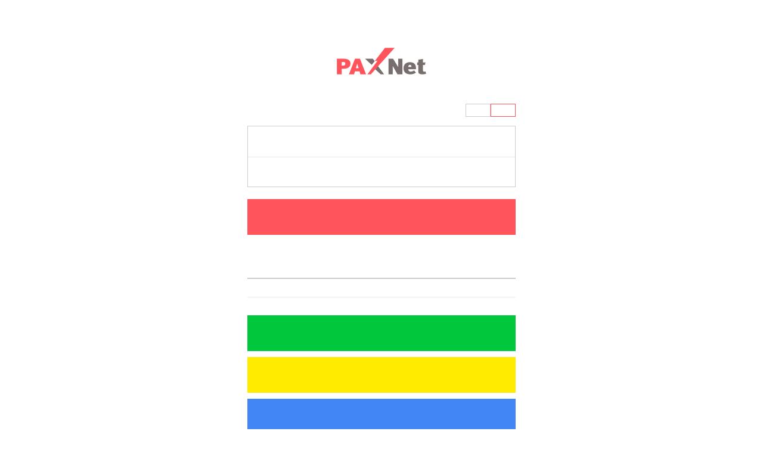

--- FILE ---
content_type: text/html;charset=euc-kr
request_url: http://member.moneta.co.kr/Auth/login.jsp?returnURL=http%3A%2F%2Fblog.moneta.co.kr%2Fblog.scrappedList.screen%3FblogId%3Dkws3579
body_size: 383
content:



<html>
<head>
<script type="text/javascript">
function redirect() {
	frm.submit();
}
</script>
</head>
<body onload="redirect();">
<form name="frm" action="https://member.moneta.co.kr/rpan/member/login" method="post">
	<input type="hidden" name="style" value="common">
	<input type="hidden" name="majority" value="N">
	<input type="hidden" name="event_cd" value="">
	<input type="hidden" name="parentURL" value="">
	<input type="hidden" name="returnURL" value="http://blog.moneta.co.kr/blog.scrappedList.screen?blogId=kws3579">
	<input type="hidden" name="custId" value="">
	<input type="hidden" name="passwd" value="">
	<input type="hidden" name="ipOnOff" value="">
	<input type="hidden" name="ch_code" value="">
	<input type="hidden" name="mode" value="">
	<input type="hidden" name="event_entry_chk" value="N">
</form>
</body>
</html>

--- FILE ---
content_type: text/html;charset=UTF-8
request_url: https://member.moneta.co.kr/rpan/member/login
body_size: 6365
content:
<!doctype html>
<html lang="ko">














<head> 
<meta charset="utf-8">






<!-- 코드리스트 타임스탬프s -->




<!-- 코드리스트 타임스탬프e -->

<meta http-equiv="X-UA-Compatible" content="IE=edge" />
<meta http-equiv="p3p" content='CP="CAO DSP AND SO " policyref="/w3c/p3p.xml"' >
<meta name="format-detection" content="telephone=no" />
<meta property="og:image" content="//image.moneta.co.kr/rpan/common/images/ogimage.png" /> 
<meta name="viewport" content="width=device-width, initial-scale=1.0, maximum-scale=1.0, minimum-scale=1.0, user-scalable=no, target-densityDpi=medium-dpi" />


	<META HTTP-EQUIV='Pragma' CONTENT='no-cache'>
	<META HTTP-EQUIV='Cache-Control' CONTENT='no-cache'>


	<title>로그인 |  - 팍스넷 증권포털</title>





	
	
		<link rel="stylesheet" href="//image.moneta.co.kr/rpan/common/css/content.css?update=20240827"/>
	


	<link rel="shortcut icon"    href="//image.moneta.co.kr/rpan/common/images/favicon.ico" type="image/x-icon">
	<link rel="apple-touch-icon" href="//image.moneta.co.kr/rpan/common/images/launcher_180.png" /> 
		

	<link rel="stylesheet" href="//image.moneta.co.kr/rpan/common/css/common_2023.css?update=20250612"/>
	<link rel="stylesheet" href="//image.moneta.co.kr/rpan/common/css/board.css?update=20240827"/>
	
	<!-- 개발테스트 시, 추가 > 추후 없앨 것 -->
	<!-- <link rel="stylesheet" href="//design.paxnet.co.kr/rpan/common/css/common.css?update=20180220"/>
	<link rel="stylesheet" href="//design.paxnet.co.kr/rpan/common/css/board.css?update=20171214"/>  -->
	
	<link rel="stylesheet" href="//code.jquery.com/ui/1.11.4/themes/smoothness/jquery-ui.css">

<script type="text/javascript">
    var domainAttr = "moneta.co.kr";
    if (domainAttr == "null") {
    	domainAttr = "paxnet.co.kr";
    }
	document.domain = domainAttr;
	
	var	MEMBER_URL =		"https://member.paxnet.co.kr/rpan/";
	var	PAXNET_URL =		"http://www.paxnet.co.kr/";
	var	PAXNET_LOCAL_URL =	"http://local..paxnet.co.kr/";
	var	BILLING_URL =		"http://billing.paxnet.co.kr/";
	var API_BASE_URL =		"http://api.paxnet.co.kr/";
	var IMAGE_URL =			"//image.moneta.co.kr";
</script>

<script src="//image.moneta.co.kr/pro_cafe/js/ra_sellList.js?update=20260130"></script>
	
<script src="//image.moneta.co.kr/rpan/common/js/jquery.js?v=1.12.4"></script>
<script src="//code.jquery.com/ui/1.11.4/jquery-ui.min.js"></script>
<script src="//image.moneta.co.kr/rpan/common/js/clipboard.min.js"></script>
<script src="//image.moneta.co.kr/rpan/common/js/vender.js?update=20170827"></script>


<script src="//image.moneta.co.kr/rpan/common/js/common.ui_2023.js?update=20250612"></script>

<script src="//image.moneta.co.kr/rpan/common/js/common_2023.js?update=20240423"></script> 
<!--
개발테스트 시, 추가 > 추후 없앨 것 -->
<!-- <script src="//design.paxnet.co.kr/rpan/common/js/common.ui.js?update=20171214"></script>
<script src="//image.moneta.co.kr/rpan/common/js/common_test.js?update=2017091420"></script>  -->

<script src="//image.moneta.co.kr/rpan/common/js/md5.js"></script>
<script src="//image.moneta.co.kr/rpan/my/js/my-home.js?update=20210329"></script>
 
<script src="//www.paxnet.co.kr/files/stock/codelist.js?update=2026013008"></script>
<script src="//image.moneta.co.kr/rpan/common/js/jquery-ui.js"></script>



<script>
       var cssUrl = "//image.moneta.co.kr/rpan/common/css/font.css";
       if($('html').hasClass('desktop')){
           document.write(unescape("%3Clink rel='stylesheet' href='" + cssUrl + "' /%3E"));
       }
</script>

<script type="text/javascript" src="//image.moneta.co.kr/comm/js/weblog_cookie.js" async></script>
<script>
  (function(i,s,o,g,r,a,m){i['GoogleAnalyticsObject']=r;i[r]=i[r]||function(){
  (i[r].q=i[r].q||[]).push(arguments)},i[r].l=1*new Date();a=s.createElement(o),
  m=s.getElementsByTagName(o)[0];a.async=1;a.src=g;m.parentNode.insertBefore(a,m)
  })(window,document,'script','https://www.google-analytics.com/analytics.js','ga');
  
  	var gaCode = "";
	if (isMobileBrowser()) {
		gaCode = "UA-109694170-1"; // 모바일 
	} else {
		gaCode = "UA-91650978-1"; // PC
	}
	
	ga('create', gaCode, 'auto');
	ga('send', 'pageview');
</script>
		
</head> 
<body class="member">  
<!-- skipToContent -->
<div id="skipToContent"> 
   <a href="#contents">콘텐츠 바로가기 </a> 
</div>
<!-- //skipToContent -->  
 

<div class="wrap">

	

	 
	<!-- container -->
	<div class="containerNew"> 








<!-- login page header ctl -->
<style type="text/css">
@media (max-width:979px){
body.member .wrap:after{display:none;}
}
</style>

<!-- 실제 운영 auth_ck.js -->
<script src="https://member.moneta.co.kr/image/auth/common/js/auth_ck.js?ver=20180221"></script>

<!-- 로컬 및 개발기에서 소셜로그인 테스트를 위한 auth_ck.js  -->
<!-- <script src="https://member.paxnet.co.kr/image/auth/common/js/auth_ck.js?ver=20180220"> </script> -->

<!-- contents -->
<div class="contents member" id="contents">
	<!-- cont-area -->	
	<div class="cont-area log"> 
		<div class="login-wrap"> 
			<div class="logo-log">
				<a href="https://www.paxnet.co.kr">
					<img src="//image.moneta.co.kr/rpan/common/images/logo_login.png" alt="PAXNet">
				
				</a>
			</div>
			<form id="loginCustVo" action="https://member.moneta.co.kr/rpan/member/loginAuth" method="post" onsubmit="return formCheck();">
				<input type="hidden" name="returnURL" id="returnURL" value="http://blog.moneta.co.kr/blog.scrappedList.screen?blogId=kws3579" />
				<input type="hidden" name="adminType" value="" />
				<input type="hidden" name="majority" id="majority" value="N" />
				
				<div class="on-area clearfix">
					<span class="stu">
					<input type="checkbox" name="sID" id="sID" class="big" onclick="isAutoLogin();"><label for="sID">아이디 저장</label>
					<input type="checkbox" name="autoLogin" id="autoLogin" class="big" onclick="isAutoLogin();" value="Y"><label for="autoLogin">자동로그인</label></span>
					<span class="onstu">
						<a id="ipSecurity" href="#">IP보안</a>
						<input type="radio" id="ipOnOff1" name="ipOnOff"  value="ipOn" onclick="changeIP();" ><label for="ipOnOff1">ON</label>
						<input type="radio" id="ipOnOff2" name="ipOnOff" checked="checked" value="ipOff" onclick="changeIP();"><label for="ipOnOff2">OFF</label>
					</span>
				</div>
				<fieldset class="login">
					<legend>로그인</legend> 
					<div>
						<span class="input-style">
							<input id="custId" name="custId" title="아이디 입력" placeholder="아이디 입력" type="text" value=""/>
							<button type="button" onclick="initForm('custId');" class="delete" tabindex="-1">삭제</button>
						</span> 
						<span class="input-style">
							<input id="passwd" name="passwd" title="비밀번호 입력" placeholder="비밀번호 입력" type="password" value="" autocomplete="OFF"/>
							<button type="button" onclick="initForm('passwd');" class="delete" tabindex="-1">삭제</button>
						</span>
					</div>
					
					
					
					
					
					
					
					
					
					<button class="btn-b red" type="submit" value="Submit">로그인</button>
				</fieldset>
			</form>
			<div class="bt-login">
				<a href="https://member.paxnet.co.kr/rpan/member/searchUserId">아이디 찾기</a>
				<a href="https://member.paxnet.co.kr/rpan/member/searchPwd">비밀번호 찾기</a>
				
					
					
						<a href="https://member.paxnet.co.kr/rpan/member/join/step1">회원가입</a>
					
				
			</div>
			<div class="log-banner"><!-- [D] : 신규 추가 : 210304 -->
			<!-- 
				<a href="https://sepay.org/spm/join?regSiteCode=MT&amp;ctgCode=1&amp;subCode=1" target="_blank"><img src="//image.paxnet.co.kr/rpan/common/images/login_ad_210303_01.png" alt="휴대폰 번호로 로그인"></a>
				<a href="https://sepay.org/spm/join?regSiteCode=MT&amp;ctgCode=2&amp;subCode=1" target="_blank"><img src="//image.paxnet.co.kr/rpan/common/images/m_login_ad_210303_01.png" alt="휴대폰 번호로 로그인"></a>
			-->
				<a href="https://sepay.org/spm/join?regSiteCode=BT&ctgCode=1" target="_blank"><img src="//image.paxnet.co.kr/rpan/common/images/login_448x58_pc.png" alt="휴대폰 번호로 로그인/간편 결제 메니저 유료 서비스 광고[AD]"></a>
				<a href="https://sepay.org/spm/join?regSiteCode=BT&ctgCode=2" target="_blank"><img src="//image.paxnet.co.kr/rpan/common/images/login_1033x160_mo.png" alt="휴대폰 번호로 로그인/간편 결제 메니저 유료 서비스 광고[AD]"></a>
			</div>
			
			
			<!-- 소셜 로그인 타입 추가 -->
			<div class="social-login" >
				<button type="button" class="btn-b naver" onclick="javascript:snsLogin('n');">네이버 아이디로 로그인</button>
				<button type="button" class="btn-b kakaotalk" onclick="javascript:snsLogin('k');">카카오톡 아이디로 로그인</button>
				<button style="display:none;" type="button" class="btn-b facebook" onclick="javascript:snsLogin('f');">페이스북 아이디로 로그인</button>
				<button type="button" class="btn-b google" onclick="javascript:snsLogin('g');">구글 아이디로 로그인</button>
			</div>
			
			<!-- 뉴스/시세 광고 영역 -->
			<div class="news-add">
			       <ul>
						<!-- 
						<li><a href="">지금 핫한 급등 유망 종목은?</a></li>
						<li><a href="">전문가 무료카톡방으로 GOGO~!!</a></li> 
						-->
				</ul>
			</div>
		    <!--// 뉴스/시세 광고 영역 -->
		    
			<script>
			var adUrl = "//nad.moneta.co.kr/RealMedia/ads/adstream_jx.ads/paxnet.moneta.co.kr/login@x02";
			if($('html').hasClass('desktop')){
				document.write('<div class="ad-area">')
				document.write(unescape("%3Cscript src='" + adUrl + "'%3E%3C/script%3E"));
				document.write('</div>')
			}
			</script>
		</div>
	</div><!-- //cont-area -->	 
</div><!-- //contents -->  
<!-- IP보안 팝업 : 171123 -->
<div class="pop-layer" id="lay01" style="display: none;">
	<div class="pop-inner">
		<div class="popup-wrap wid-m"><!-- 팝업 사이즈 : 넓이 500px  class="popup-wrap wid-m" -->
		
			<div class="pop-tit"><span>IP 보안</span></div>
			<div class="pop-cont">
				<p class="tit-h2">IP 보안 설정</p>

				<div class="pop-form-box" style="text-align: center;">
					<input name="radio1" id="popIpOn" type="radio" checked=""><label for="popIpOn">ON (사용)</label>&nbsp;&nbsp;&nbsp;&nbsp;&nbsp;&nbsp;
					<input name="radio1" id="popIpOff" type="radio"><label for="popIpOff">OFF (사용안함)</label>
				</div>

				<dl class="guide-text03" style="padding-top: 20px; margin-top: 30px;">
					<ul class="com-list">
						<li>
							<p class="tit" style="margin-bottom: 10px;">IP보안 사용</p>
							<ul>
								<li>로그인 후 IP주소가 최근 로그인 시 IP주소들과 일정범위(C클래스)까지 동일한 경우만 허용, 멀리 떨어진 장소에서 로그인 권한을 부정사용 하는 것을 차단</li>
							</ul>
						</li>
						<li>
							<p class="tit">IP보안 사용안함</p>
							<ul>
								<li>로그인 상태에서 IP주소가 자주 변경되는 사용자의 경우 선택해 주시기 바랍니다. 단 IP보안 설정이 안된 상태이므로 보안에 취약 할 수 있습니다.</li>
							</ul>
						</li>
						<li>
							<p class="tit">자동로그인 사용</p>
							<ul>
								<li>자동로그인 설정 시 IP보안은 사용안함으로 변경됩니다. 이용에 참고 해주시기 바랍니다.</li>
							</ul>
						</li>
					</ul>
				</dl>

				<div class="pop-btn">
					<button class="btn-m bodrb" type="button">취소</button>  
					<button class="btn-m red" type="button" onclick="changeIpSecurity();">확인</button>
				</div> 
			</div> 
			<button class="cla-close bodrb">닫기</button>
		</div>
	</div>
</div>

<!-- 소셜로그인 요청을 위해 필요한 form 입니다. -->
<form name="snsReqForm" id="snsReqForm" method="POST" target="popupChk">
	<input type="hidden" name="reqType" id="reqType" value="" />
	<input type="hidden" name="snsReturnURL" id="snsReturnURL" value="" />
	<input type="hidden" name="snsAutoLogin" id="snsAutoLogin" value="" />	<!-- 자동 로그인 여부 -->
</form>

<!-- 소셜로그인 완료 후 회원가입 화면으로 이동할 때 필요한 form 입니다. -->
<form name="snsResForm" id="snsResForm" method="POST">
	<input type="hidden" name="sns_type" id="sns_type" value="" />
	<input type="hidden" name="sns_id" id="sns_id" value="" />
	<input type="hidden" name="cust_nm" id="cust_nm" value="" />
	<input type="hidden" name="email" id="email" value="" />
	<input type="hidden" name="profile_image" id="profile_image" value="" />
	<input type="hidden" name="nick_nm" id="nick_nm" value="" />
	<input type="hidden" name="mobile_no" id="moible_no" value="" />
	<input type="hidden" name="sns_returnURL" id="sns_returnURL" value="" /> <!-- 회원가입 완료 후 이동할 URL -->
</form>

<script language="javascript">
//캡차이미 변경
function changeCaptcha(){
	var tm = new Date().getTime() / 1000;
	$("#captchaImg").attr("src","/rpan/simpleCaptcha?tm="+tm);
}
function initForm(id){
	$("#"+id).val("");
	$("#"+id).focus();
}
function isAutoLogin(){
	
	if($("#autoLogin:checked").length==0){
		return;
	}else{
		if(confirm("공공장소나 여러사람이 같이쓰는 컴퓨터에서는 자동로그인을 주의하여 사용해 주시기 바랍니다. 자동로그인을 사용하시겠습니까?")){
			//자동로그인에 체크하게 되면 PC보안(IP체크)이 OFF 로 변경된다.
			$("#autoLogin").attr("checked",true);
			$("#ipOnOff2").prop("checked",true);
			$("#snsAutoLogin").val("Y");
			setCookie("F2G", "F", 365);
		}else{
			$("#autoLogin").attr("checked",false);	
			$("#snsAutoLogin").val("N");
		}
	}
}
function changeIP(){
	if($("#ipOnOff1:checked").length>0){ //IPON이면
		setCookie("F2G", "N", 365);
	}else{
		setCookie("F2G", "F", 365);
	}
	return;	
}
//아이디 체크
function formCheck(){
	if($("#custId").val()==""){
		alert("아이디를 입력하세요");
		$("#custId").focus();
		return false;
	}
	if($("#passwd").val()==""){
		alert("비밀번호를 입력하세요");
		$("#passwd").focus();
		return false;
	}
	if($("#sID:checked").length>0) {
		$("#majority").val("F2E");
	}
	
	return true;
}
$(document).ready(function(){
	//하단 광고
	$.ajax({
        url : "https://www.paxnet.co.kr/pro/api/kakaoExpert2?callback=kakaoExpert",
           dataType: "jsonp",
           async:false,
           jsonpCallback : "kakaoExpert",
           success : function(data){
           var htm = "";
           for(var i =0; i < data.notice.length; i++){
        	   htm += "<li>";
               htm += "<a href='http://www.paxnet.co.kr/counsel/openchat'>"+data.notice[i]+"</a>";
               htm += "<li>";
           }
           $(".news-add > ul").html(htm);
                      
           },error:function(xhr, textStatus) {
            //console.log("kakaoExpert error");
        }
	});

	//파라미터가 있을경우 id에 적용
	if(""!=""){
		$("#custId").val("");
	}
	
	if(gc('F2E') != "") {
		setIdCk = gc('F2E');
		$("#custId").val(setIdCk);
		$("#sID").attr("checked",true);
	}
	setIpSecur();
	setAutoLoginChk();
	
	//IP보안 팝업 show/hide
	$("#ipSecurity").click(function() { 
		if ($("#ipOnOff1").is(":checked")) {
			$("#popIpOn").prop("checked",true);
		}
		else {
			$("#popIpOff").prop("checked",true);
		}
		$("#lay01").show(); 
	});
	$(".bodrb").click(function() { 
		$("#lay01").hide(); 
	});
	
});
//ip보안 체크
function setIpSecur(){
	if("F"==gc('F2G')){
		$("#ipOnOff2").prop("checked",true);
	}else{
		$("#ipOnOff1").prop("checked",true);
	}
}

//모바일일 경우 자동로그인 체크를 기본으로 함.
function setAutoLoginChk() {
	var userAgent = navigator["userAgent"];
	if (userAgent.indexOf("Mobile") > -1) {
		$("#autoLogin").attr("checked",true);
		$("#snsAutoLogin").val("Y");
	}
	else {
		$("#autoLogin").attr("checked",false);
		$("#snsAutoLogin").val("N");
	}
}

function setCookie(name, value, expiredays){
	var todayDate = new Date();
	todayDate.setDate(todayDate.getDate() + expiredays);
	document.cookie = name + "=" + escape(value) + "; path=/; domain="+document.domain+"; expires=" + todayDate.toGMTString() +";";
}

//IP보안 팝업에서 세팅 변경 후 확인 버튼 클릭
function changeIpSecurity() {
	if ($("#popIpOn").is(":checked")) {
		$("#ipOnOff1").prop("checked",true);
		setCookie("F2G", "N", 365);
	}
	else {
		$("#ipOnOff2").prop("checked",true);
		setCookie("F2G", "F", 365);
	}
	$("#lay01").hide(); 
}
</script>
	</div><!-- //container --> 

<div class="footer log">  
	<div class="inner-copy">
	    <ul>
	        <li>
	            <a href="http://www.paxnet.co.kr/corporation/companySummary">회사소개</a>
	        </li>
	        <li>
	            <a href="http://www.paxnet.co.kr/pro/notice?id=company">회사공고</a>
	        </li>
	        <li>
	            <a href="http://member.paxnet.co.kr/rpan/help/main">고객센터</a>
	        </li>
	        <li>
	            <a href="http://www.paxnet.co.kr/corporation/advertisement/specialFeature">광고안내</a>
	        </li>
	        <li>
	            <a href="http://member.paxnet.co.kr/rpan/agreement">이용약관</a>
	        </li>
	        <li>
	            <a href="http://member.paxnet.co.kr/rpan/privacy">
	                <strong>개인정보처리방침</strong>
	            </a>
	        </li>
	        <li>
	            <a href="http://member.paxnet.co.kr/rpan/disclaimer">법적고지</a>
	        </li>
	        <li>
	            <a href="http://member.paxnet.co.kr/rpan/youthpolicy">청소년보호정책</a>
	        </li>
	        <li>
	            <a href="http://member.paxnet.co.kr/rpan/proethics">전문가윤리강령</a>
	        </li>
	    </ul>
	    <div class="foot-toggle-bt selected">
	        <a href="#">㈜팍스넷 사업자정보</a>
	    </div>
	    <div class="copy-info">
	        <p>
	            <span>상호 ㈜팍스넷</span>
	            <span>서울특별시 강남구 테헤란로 425, 13층 (삼성동, 신일빌딩)</span>
	            <span>대표이사 고성웅</span>
	            <span>사업자등록번호 202-81-63804</span>
	            <span>통신판매업신고 서울양천-0159호</span>
	        </p>
	        <p>
	            <span>대표번호<button type="button" class="tel-num">1688-5010</button>
	            </span>
	            <span>FAX 02-2174-8300</span>
	        </p>
	        <p>
	            <span>Copyright ⓒ ㈜팍스넷, All Rights Reserved.</span>
	        </p>
	    </div>
	</div>
</div>
</div>
</body>
</html>